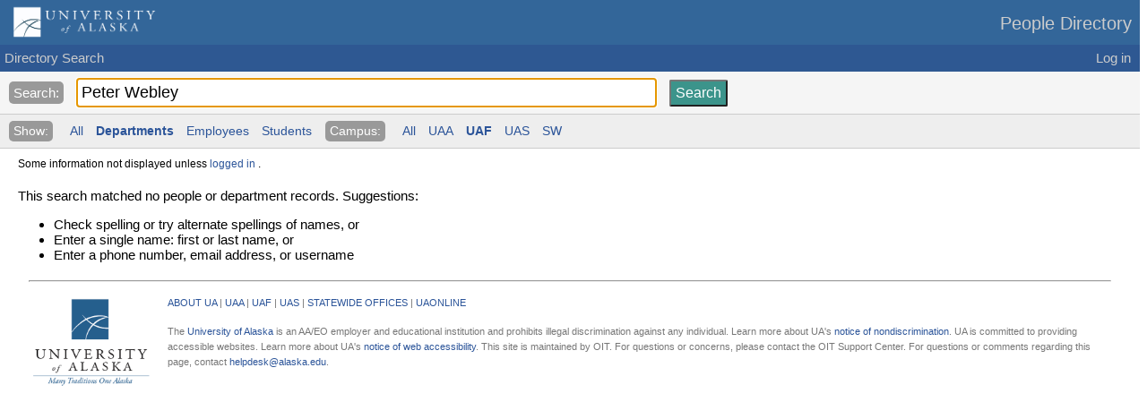

--- FILE ---
content_type: text/html; charset=UTF-8
request_url: https://people.alaska.edu/search?q=Peter+Webley&fork=Departments&campus=UAF
body_size: 5300
content:
<!DOCTYPE html>
<html>
<meta charset="UTF-8">
<head>
<meta name="viewport" content="width=device-width, initial-scale=1.0">
<title>
Directory Search</title>
<link href="https://people.alaska.edu/static/main.css?v=bde7c46cf091fa898c3575bfd98dbf19645eafa6" type="text/css" rel="stylesheet">
</link>
<link href="https://fonts.googleapis.com/icon?family=Material+Icons" rel="stylesheet">
</link>
<link href="https://people.alaska.edu/static/search.css?v=bde7c46cf091fa898c3575bfd98dbf19645eafa6" type="text/css" rel="stylesheet">
</link>
<style type="text/css">
<!--
.edit > div > .values { padding-left: 10px; display: block; }
.edit > div > .values > .value { display: block; }
-->
</style></head>
<body>
<div id="ua-banner">  <div id="SWbanner-container">    <span class="sw-logo">        <img alt="SW Banner" src="/static/swlogo-hz.png">    </span>    <span class="sw-title">      <div id="ua-site-tittle-sw">        People Directory      </div>    </span>    <div class="clearfix">    </div>  </div></div><div class="header">
<a href="https://people.alaska.edu/secure/login" class="login_link">
Log in</a>
<a class="header_link" href="https://people.alaska.edu/">
Directory Search</a>
</div>
<div class="search">
<span class="search_heading">
Search:</span>
<form name="search" method="get" class="search_form" action="https://people.alaska.edu/search">
<input name="q" value="Peter Webley" class="search_box" type="text" autofocus="autofocus" placeholder="Enter a name, UA identifier, phone, or email to search">
<input class="search_button" type="submit" value="Search">
<input type="hidden" name="fork" value="Departments">
<input type="hidden" name="campus" value="UAF">
</form>
</div>
<div class="sidebar">
<div class="sidebar_group">
<span class="sidebar_heading">
Show:</span>
<span class="sidebar_inactive">
<a class="sidebar_link" href="https://people.alaska.edu/search?q=Peter+Webley&fork=All&campus=UAF">
All</a>
</span>
<span class="sidebar_active">
<a class="sidebar_link" href="https://people.alaska.edu/search?q=Peter+Webley&fork=Departments&campus=UAF">
Departments</a>
</span>
<span class="sidebar_inactive">
<a class="sidebar_link" href="https://people.alaska.edu/search?q=Peter+Webley&fork=Employees&campus=UAF">
Employees</a>
</span>
<span class="sidebar_inactive">
<a class="sidebar_link" href="https://people.alaska.edu/search?q=Peter+Webley&fork=Students&campus=UAF">
Students</a>
</span>
</div>
<div class="sidebar_group">
<span class="sidebar_heading">
Campus:</span>
<span class="sidebar_inactive">
<a class="sidebar_link" href="https://people.alaska.edu/search?q=Peter+Webley&fork=Departments&campus=All">
All</a>
</span>
<span class="sidebar_inactive">
<a class="sidebar_link" href="https://people.alaska.edu/search?q=Peter+Webley&fork=Departments&campus=UAA">
UAA</a>
</span>
<span class="sidebar_active">
<a class="sidebar_link" href="https://people.alaska.edu/search?q=Peter+Webley&fork=Departments&campus=UAF">
UAF</a>
</span>
<span class="sidebar_inactive">
<a class="sidebar_link" href="https://people.alaska.edu/search?q=Peter+Webley&fork=Departments&campus=UAS">
UAS</a>
</span>
<span class="sidebar_inactive">
<a class="sidebar_link" href="https://people.alaska.edu/search?q=Peter+Webley&fork=Departments&campus=SW">
SW</a>
</span>
</div>
</div>
<div class="results">
<div class="resulttotal" style="font-size: 80%;">
Some information not displayed unless <a href="https://people.alaska.edu/secure/login">
logged in</a>
.</div>
<div class="no_results">
This search matched no people or department records.  Suggestions:<ul>
<li>
Check spelling or try alternate spellings of names, or</li>
<li>
Enter a single name: first or last name, or</li>
<li>
Enter a phone number, email address, or username</li>
</ul>
</div>
</div>
<div class="container footer" style="font-size: 80%">  <!-- robots:noindex -->  <div class="ua-footer">    <div align="left" class="footertext">      <hr style="margin-bottom: 15px;">      <a href="/alaska/index.xml">        <img align="left" alt="UA Logo" src="/static/swLogo.gif" width="140">      </a>      <div style="margin-bottom: 15px;">        <a href="/alaska/about-ua/">ABOUT UA</a> |        <a href="http://www.uaa.alaska.edu">UAA</a> |        <a href="http://www.uaf.edu">UAF</a> |        <a href="http://www.uas.alaska.edu">UAS</a> |        <a href="/alaska/about-ua/statewide-offices/">STATEWIDE OFFICES</a> |        <a href="http://uaonline.alaska.edu/">UAONLINE</a>      </div>      The <a class="footer-link" href="http://www.alaska.edu/">University of Alaska</a> is an AA/EO      employer and educational institution and prohibits illegal discrimination against any individual.      Learn more about UA&#39;s <a href="https://www.alaska.edu/nondiscrimination" target="_blank">notice of      nondiscrimination</a>.      UA is committed to providing accessible websites. Learn more about UA&#39;s      <a href="https://www.alaska.edu/webaccessibility" target="_blank">notice of web accessibility</a>.      This site is maintained by OIT. For questions or concerns, please contact the OIT Support Center.      For questions or comments regarding this page, contact      <a class="footer-link" href="mailto:helpdesk@alaska.edu">helpdesk@alaska.edu</a>.<br>    </div><br>  </div>  <!-- /robots:noindex --></div></body>
</html>


--- FILE ---
content_type: text/css
request_url: https://people.alaska.edu/static/main.css?v=bde7c46cf091fa898c3575bfd98dbf19645eafa6
body_size: 6690
content:

a:link { text-decoration:none; }
a:visited { text-decoration:none; color: rgb(0,0,238); }
a:hover { text-decoration:underline; }
a:active { text-decoration:underline; }

form.inline {
	display: inline;
}

input[type="submit"] {
/*  cursor: pointer;
  border-radius: 2px;
  background-color: #3c948b;
  padding: 4px;
  padding-left: 5px;
  padding-right: 5px;
  margin-left: 10px;
  margin-right: 10px;
  color: white;
  font-size: 16px;
  width: 80px;*/
}

.button {
  cursor: pointer;
  border-radius: 2px;
  background-color: #3c948b;
  padding: 4px;
  padding-left: 5px;
  padding-right: 5px;
  margin-left: 10px;
  margin-right: 10px;
  color: white;
  font-size: 16px;
  width: 80px;
  display: inline-block;
}

.disabled_button {
  /*cursor: pointer;*/
  border-radius: 2px;
  background-color: #999999;
  padding: 4px;
  padding-left: 5px;
  padding-right: 5px;
  margin-left: 10px;
  margin-right: 10px;
  color: white;
  font-size: 16px;
  width: 80px;
  display: inline-block;
}

a.button:link { text-decoration:none; color: white; }
a.button:visited { text-decoration:none; color: white; }

.input_error {
  color: black;
  background-color: #ffdddd;
}

html {
	height: 100%;
	margin: 0px;
	padding: 0px;
	font-family: arial,sans-serif;
	font-size: 15px;
	min-width: 370px;
}

body {
	margin-left: 0px;
	margin-top: 0px;
}

body > .error {
  margin-top: 20px;
  margin-left: 20px;
}

.error {
	border-radius: 5px;
	background-color: #ffdddd;
	padding: 2%;
	margin-top: 20px;
	margin-left: 20px;
	margin-right: 20%;
	margin-bottom: 10px;
	color: black;
}

.error > .label {
  margin-bottom: 10px;
  font-weight: bold;
  color: #ff8888;
  padding-bottom: 5px;
}

.error > .value {
  /*font-style: italic;*/
  padding-bottom: 5px;
}

.error > .description {
  padding-top: 5px;
  padding-bottom: 5px;
  font-style: italic;
}

#SWbanner-container {
	background: #369 none repeat scroll 0 0;
	border-bottom: 0 none;
	position:relative;
	height: 50px;
}

#wrapper {
	min-height: 100%;
}

.sw-logo img {
	display: block;
	max-width: 160px;
	width: 180px;
	padding: 6px;
	padding-left: 14px;
	margin: 0px;
	float: left;
}

.sw-logo {
	width: 40px;
	height: auto;
	background: none;
}

.sw-title {
	float: right;
	display: block;
	margin-top: 15px;
	margin-right: 9px;
	color: #CCCCCC;
	font-size: 20px;
}

.ua-footer {
	color: #777;
	font-size: 90%;
	margin-top: 20px;
}

.container {
	width: 95%;
	margin: auto;
	font-family: Raleway,HelveticaNeue,"Helvetica Neue",Helvetica,Arial,sans-serif;
	font-weight: 400;
	line-height: 1.6;
}

.container > a:active, a:link, a:visited {
	color: #2b5499;
}

.footertext img {
	padding-right: 15px;
}

.maubanner {
	position: relative;
	left: 50%;
	margin-left: -220px; 
	height: 100px; 
}

.value > .separator {
  font-size: 90%;
}

.form_error {
	color: red;
}

.error_icon {
	position: relative;
	top: 6px;
	font-size: 20px !important;
	color: #ff9900;
	margin-left: 10px;
}

.error_text {
	margin-left: 10px;
	font-size: 20px;
}

.error_desc {
	margin-left: 20px;
	margin-right: 20px;
	font-size: 90%;
}

.notice {
	border-radius: 5px;
	background-color: #dddddd;
	padding: 2%;
	margin-top: 20px;
	margin-left: 20px;
	margin-right: 20%;
	margin-bottom: 10px;
	color: black;
}

.notice_icon {
	position: relative;
	top: 6px;
	font-size: 20px !important;
	color: #ff9900;
	margin-left: 10px;
}

.notice_title {
	margin-left: 10px;
	margin-bottom: 10px;
	font-size: 20px;
}

.notice_desc {
	margin-left: 10px;
}

/*.settings_link {
	position: absolute;
	right: 5px;
	top: 4px;
}*/

/*.settings_panel {
	display: none;
	position: absolute;
	top: 30px;
	right: 4px;
	width: 100px;
	border-width: 1px;
	border-color: #CCCCCC;
	border-bottom-style: solid;
	border-left-style: solid;
	border-right-style: solid;
	background-color: #FFFFFF;
	z-index:1000;
}*/

.header {
	height: 30px;
	background-color: #2E5892;
}

.header_link {
	float: left;
	color: #CCCCCC !important;
	margin-top: 6px;
	margin-left: 5px;
}

.login_link {
	float: right;
	color: #CCCCCC !important;
	margin-top: 6px;
	margin-right: 10px;
}

#footer {
	position: relative;
	height: 112px;
	width: 100%;
	clear: both;
	margin-top: -115px;
	border-top-style: solid;
	border-width: 1px;
	border-color: #CCCCCC;
}

.footerlink {
	position: relative;
	min-height: 100%;
	top: 7px;
	padding-left: 2px;
	padding-right: 2px;
	color: #333333;
}

.__links {
	margin-left: 5px;
	margin-top: 20px;
}

.alert {
	border-radius: 5px;
	background-color: #999999;
	padding: 4px;
	padding-left: 5px;
	padding-right: 5px;
	margin-left: 10px;
	margin-right: 10px;
	margin-bottom: 20px;
	color: white;
}

.results {
  position: relative;
  /*float: left;*/
  height: 100%;
  margin-top: 10px;
  /*margin-bottom: 115px;*/
  margin-left: 10px;
}

.resulttotal {
  margin-bottom: 7px;
  padding-left: 10px;
}

.no_results {
  margin-top: 20px;
  margin-bottom: 7px;
  padding-left: 10px;
}

.result, .edit_attr, .edit, .preview {
  position: relative;
  /*border-left-style: solid;
  border-width: 10px;
  border-color: #FFFFFF;*/

  margin-left: 10px;
  margin-top: 20px;
  margin-bottom: 10px;
}

.result > .mail > .label {
  display: none;
}

.result > .title > .label {
  display: none;
}

.result > .displayName > .label {
  display: none;
}

.result > .__telephone > .label {
  display: none;
}

.result > .__telephone > div {
  display: inline;
}

.preview > .__telephone > div {
  display: inline;
}

.result > .uaMailAddress > .label {
  display: none;
}

.result > .uaUnitAlias > .label {
  display: none;
}

.preview > span {
  display: block;
}

.preview > .displayName > .label {
  display: none;
}

.preview > .__telephone > .label {
  display: none;
}

.preview > .uaMailAddress > .label {
  display: none;
}


.edit_roles {
	margin-left: 20px;
	margin-top: 20px;
}

.edit_roles > .label {
	font-weight: bold;
}

.edit_roles > .desc {
	font-style: italic;
	margin-top: 5px;
	font-size: 90%;
}

.result > .jpegPhoto {
	float:right;
}

.jpegPhoto > img {
	border: 0px solid;
	margin: 10px;
	height: 80px;
}

.changed {
	font-style: italic !important;
}

.changed_old {
	color: red !important;
	text-decoration: line-through;
}

.changed_new {
	color: green !important;
}

.deleted {
	font-style: italic !important;
	text-decoration: line-through !important;
	color: red !important;
}

ul.values {
	list-style-type: none;
	margin: 0;
	padding: 0;
	padding-left: 10px
}

form.login > .input_group {
	margin-top: 15px;
}

.login_box {
	margin: 10px;
	margin-top: 15px;
	margin-bottom: 15px;
	margin-left: 5%;
	margin-right: 50%;
}

.login_header {
	width: 100%;
	padding-top: 15px;
	padding-bottom: 15px;
	background-color: #eeeeee;
}

.login_header_text {
	font-size: 200%;
	margin-left: 2%;
}


--- FILE ---
content_type: text/css
request_url: https://people.alaska.edu/static/search.css?v=bde7c46cf091fa898c3575bfd98dbf19645eafa6
body_size: 4496
content:

@media screen {
  .sidebar {
    height: 15px;
  }
  .results {
    margin-right: 30%;
  }
}

@media screen and (max-width: 600px) {
  .sidebar {
    height: 38px;
  }
  .sidebar_group:first-child {
    padding-top: 0px; /* Pad when the viewport is 800px or smaller */
    width: 100%;
  }
  .sidebar_group {
    padding-top: 10px; /* Pad when the viewport is 800px or smaller */
  }
  .results {
    margin-right: 20px;
  }
}

.search {
   position: relative;
   border-bottom-style: solid;
   border-width: 1px;
   border-color: #CCCCCC;
   width: 100%;
   height: 47px;
   background-color: #F5F5F5;
}

.search_form {
  display: inline;
}

.search_heading {
  border-radius: 5px;
  background-color: #999999;
  padding: 4px;
  padding-left: 5px;
  padding-right: 5px;
  margin-left: 10px;
  margin-right: 10px;
  margin-bottom: 20px;
  color: white;
}

.search_box {
/*   position: absolute;
   top: 15px;
   left: 155px;
   float: left;*/
   border-style: solid;
   border-width: 1px;
   border-color: #CCCCCC;
   width:50%;
/*   height: 20px;*/
   padding: 5px;
   margin-top: 7px;
   /*margin-left: 10px;*/
   font-size: 120%;
}

.search_button {
  border-radius: 2px;
  background-color: #3c948b;
  padding: 4px;
  padding-left: 5px;
  padding-right: 5px;
  margin-left: 10px;
  margin-right: 10px;
  color: white;
  font-size: 16px;
}

.sidebar {
  width: 100%;
  padding-top: 11px;
  padding-bottom: 11px;
  background-color: #EEEEEE;
  font-size: 90%;
  border-bottom: 1px solid #CCCCCC;
}
.sidebar_group {
  float: left;
}
.sidebar_heading {
  border-radius: 5px;
  background-color: #999999;
  padding: 4px;
  padding-left: 5px;
  padding-right: 5px;
  margin-left: 10px;
  margin-right: 10px;
  margin-bottom: 20px;
  color: white;
}
.sidebar_active {
  font-weight: bold;
}
.sidebar_inactive {
}
.sidebar_link {
   color: #000000;
   padding-left: 5px;
   padding-right: 5px;
}

.displayName > .values {
  font-size: 100%;
  font-weight: bold;
  color: #003366;
}

.uakStudentAffiliation, .major, .degreeCode, .employeeType, .UASystemID, .BannerID,
 .UASystemLegacyID, .mailRoutingAddress, .unitMAU, .unitCampus, .Street,
 .L, .office, .employeeType, .labeledUri, .description, .cn, .uaCampus, .employeeNumber,
 .unitName, .unitLocator, .uakEmployeePostalAddress, .uakStudentPostalAddress,
 .postalAddress, .secretary, .dlevel, .dlevelx, .labeledURI, .uaExpertise,
 .department, .directReports, .telephoneNumber, .otherTelephone, .telephoneAssistant,
 .mobile, .facsimileTelephoneNumber, .manager, .managedBy, .member, .memberOf,
 .uaConfidential, .givenName, .sn, .uaAltSecurityIdentity, .assistant, .location,
 .eduPersonAssurance, .uid, .uaTKL, .uaAssignmentCount, .userPrincipalName, .mail,
 .uaIdentifier, .degree, .__office, .__location, .title, .company, .wWWHomePage,
 .eduPersonAffiliation, .uaUnitAlias, .uaDepartmentEditDelegate, .uaGroupAdmin,
 .uaLinkedGoogle, .uaMailAddress, .uaUnitHeadTitle, .url, .uaAcceptFERPA,
 .uaPrimaryAffil, .uaPreferredaffil {
  font-size: 90%;
}

.result > span {
  display: block;
}

.result > .uaUnitAlias > .values {
  font-style: italic;
}
.uaConfidential {
  color: red;
}

.editLink {
  font-size: 90%;
  padding-right: 10px;
}

.moreLinkText {
  position: relative;
  left: 100px;
  font-size: 90%;
  padding-right: 10px;
  color: blue;
  cursor: pointer;
}

.moreLinkText:hover {
  text-decoration: underline;
}

.moreLink:hover span.resultmore {
    display: block;
}

.moreLink:hover span.resultmore:hover {
   display: block;
}

.title { 
  font-style: italic;
}


.mailtoLink {
  color: blue;
}

.eduPersonAffiliation .aff_staff {
	position:relative;
	padding:1px;
	margin:1em 0 3em;
	border:1px solid blue;
	/* css3 */
/*	background:-webkit-gradient(linear, 0 0, 0 100%, from(#f04349), to(#c81e2b));
	background:-moz-linear-gradient(#f04349, #c81e2b);
	background:-o-linear-gradient(#f04349, #c81e2b);
	background:linear-gradient(#f04349, #c81e2b);
	-webkit-border-radius:10px;
	-moz-border-radius:10px; */
	border-radius:5px;
}

.eduPersonAffiliation .aff_faculty {
	position:relative;
	margin:1em 0 3em;
	border:1px solid teal;
	border-radius:5px;
}

.eduPersonAffiliation .aff_student {
	position:relative;
	margin:1em 0 3em;
	border:1px solid brown;
	border-radius:5px;
}

.eduPersonAffiliation .aff_sponsored {
	position:relative;
	margin:1em 0 3em;
	border:1px solid green;
	border-radius:5px;
}

.eduPersonAffiliation .aff_emeritus {
	position:relative;
	margin:1em 0 3em;
	border:1px solid grey;
	border-radius:5px;
}
